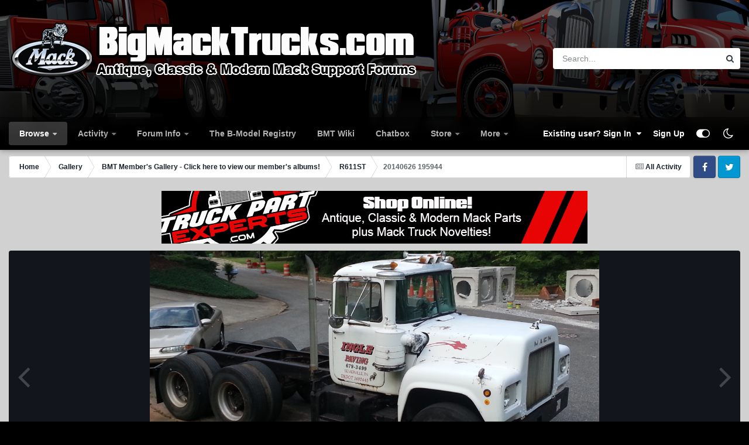

--- FILE ---
content_type: text/html; charset=utf-8
request_url: https://www.google.com/recaptcha/api2/aframe
body_size: 267
content:
<!DOCTYPE HTML><html><head><meta http-equiv="content-type" content="text/html; charset=UTF-8"></head><body><script nonce="Bh_dDp9wB-YYPq8H6yMjug">/** Anti-fraud and anti-abuse applications only. See google.com/recaptcha */ try{var clients={'sodar':'https://pagead2.googlesyndication.com/pagead/sodar?'};window.addEventListener("message",function(a){try{if(a.source===window.parent){var b=JSON.parse(a.data);var c=clients[b['id']];if(c){var d=document.createElement('img');d.src=c+b['params']+'&rc='+(localStorage.getItem("rc::a")?sessionStorage.getItem("rc::b"):"");window.document.body.appendChild(d);sessionStorage.setItem("rc::e",parseInt(sessionStorage.getItem("rc::e")||0)+1);localStorage.setItem("rc::h",'1769336629474');}}}catch(b){}});window.parent.postMessage("_grecaptcha_ready", "*");}catch(b){}</script></body></html>